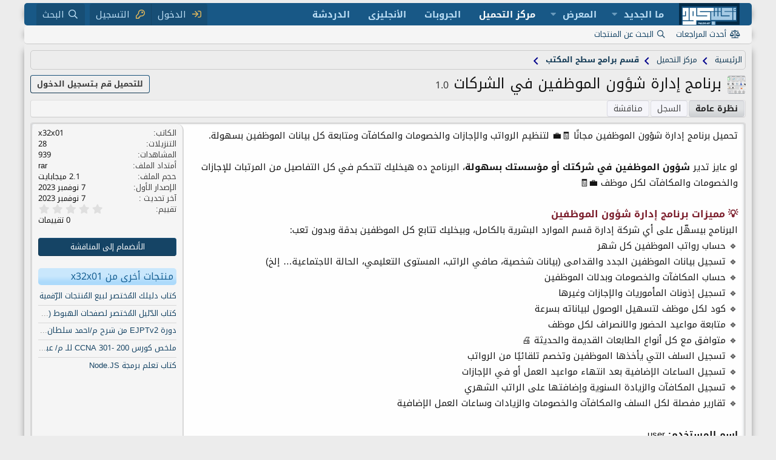

--- FILE ---
content_type: text/html; charset=utf-8
request_url: https://tabcode.net/arabic/resources/20/
body_size: 12435
content:
<!DOCTYPE html> <html id="XF" lang="ar-AR" dir="RTL" data-app="public" data-template="xfrm_resource_view" data-container-key="xfrmCategory-1" data-content-key="" data-logged-in="false" data-cookie-prefix="it2_" data-csrf="1769106380,c511ba665573e2d624a673f3f2135fad" class="has-no-js template-xfrm_resource_view" > <head> <meta charset="utf-8" /> <meta http-equiv="X-UA-Compatible" content="IE=Edge" /> <meta name="viewport" content="width=device-width, initial-scale=1, viewport-fit=cover"> <link rel="preload" href="/arabic/styles/fonts/font.css" as="style" onload="this.onload=null;this.rel='stylesheet'"> <noscript><link rel="stylesheet" href="/arabic/styles/fonts/font.css"></noscript> <link rel="preload" href="/arabic/styles/fonts/font.css" as="style" onload="this.onload=null;this.rel='stylesheet'"> <noscript><link rel="stylesheet" href="/arabic/styles/fonts/font.css"></noscript> <link rel="alternate" hreflang="ar" href="https://tabcode.net/arabic/resources/20/" /> <link rel="alternate" hreflang="x-default" href="https://tabcode.net/arabic/resources/20/" /> <meta property="og:locale" content="ar_EG" /> <meta property="fb:app_id" content="1911060826017307" /> <meta property="fb:page_id" content="342525992282618" /> <meta name="facebook-domain-verification" content="qsk5pa01ks5b365c117jfuixxfccz0" /> <meta name="msvalidate.01" content="9C23AAB3DF9232A9B47B4BB0E2D65F74" /> <meta name="yandex-verification" content="0d621e09a850df52" /> <meta property="article:publisher" content="https://www.facebook.com/TabCode.Arabic/" /> <title>برنامج إدارة شؤون الموظفين في الشركات | أكتب كود</title> <link rel="manifest" href="/arabic/webmanifest.php"> <meta name="theme-color" content="#185886" /> <meta name="apple-mobile-web-app-title" content="أكتب كود"> <link rel="apple-touch-icon" href="/arabic/data/assets/logo/tabcode-192.png"> <meta property="og:image" content="https://tabcode.net/arabic/attachments/358/" /> <meta name="twitter:image" content="https://tabcode.net/arabic/attachments/358/" /> <meta name="twitter:card" content="summary" /> <meta name="description" content="تحميل برنامج إدارة شؤون الموظفين مجانًا 🧾💼 لتنظيم الرواتب والإجازات والخصومات والمكافآت ومتابعة كل بيانات الموظفين بسهولة. لو عايز تدير شؤون..." /> <meta property="og:description" content="تحميل برنامج إدارة شؤون الموظفين مجانًا 🧾💼 لتنظيم الرواتب والإجازات والخصومات والمكافآت ومتابعة كل بيانات الموظفين بسهولة. لو عايز تدير شؤون..." /> <meta name="twitter:description" content="تحميل برنامج إدارة شؤون الموظفين مجانًا 🧾💼 لتنظيم الرواتب والإجازات والخصومات والمكافآت ومتابعة كل بيانات الموظفين بسهولة. لو عايز تدير شؤون..." /> <meta property="og:type" content="article" /> <meta property="og:url" content="https://tabcode.net/arabic/resources/20/" /> <link rel="canonical" href="https://tabcode.net/arabic/resources/20/" /> <meta property="og:site_name" content="منتديات أكتب كود | لعلوم الحاسوب" /> <meta property="og:title" content="برنامج إدارة شؤون الموظفين في الشركات" /> <meta property="og:image:alt" content="برنامج إدارة شؤون الموظفين في الشركات" /> <meta name="twitter:title" content="برنامج إدارة شؤون الموظفين في الشركات" /> <link rel="preload" as="style" href="/arabic/css.php?css=public%3Anormalize.css%2Cpublic%3Afa.css%2Cpublic%3Acore.less%2Cpublic%3Aapp.less&amp;s=1&amp;l=2&amp;d=1769010300&amp;k=034405c740f279c15adbbc41dfccb627ca90db04"> <link rel="stylesheet" href="/arabic/css.php?css=public%3Anormalize.css%2Cpublic%3Afa.css%2Cpublic%3Acore.less%2Cpublic%3Aapp.less&amp;s=1&amp;l=2&amp;d=1769010300&amp;k=034405c740f279c15adbbc41dfccb627ca90db04" /> <link rel="stylesheet" href="/arabic/css.php?css=public%3Aattachments.less%2Cpublic%3Alightbox.less%2Cpublic%3Arating_stars.less%2Cpublic%3Axfrm.less%2Cpublic%3Aextra.less&amp;s=1&amp;l=2&amp;d=1769010300&amp;k=27338fc167896d564daa60ceb9c665cd372da06e" /> <link rel="preload" as="script" href="/arabic/js/xf/preamble.min.js?_v=1c714e65"> <script src="/arabic/js/xf/preamble.min.js?_v=1c714e65"></script> <link rel="icon" type="image/png" href="https://tabcode.net/arabic/data/assets/logo/tabcode32.png" sizes="32x32" /> <link rel="preload" data-from="priority" as="image" href="/arabic/attachments/358/"> </head> <body data-template="xfrm_resource_view"> <div class="p-pageWrapper" id="top"> <header class="p-header" id="header"> <div class="p-header-inner"> <div class="p-header-content"> <div class="p-header-logo p-header-logo--image"> <a href="/arabic/"> <img src="/arabic/data/assets/logo/tabcode-logo.png" srcset="/arabic/data/assets/logo/tabcode-logo2x.png 2x" alt="منتديات أكتب كود | لعلوم الحاسوب" width="100" height="36" /> </a> </div> </div> </div> </header> <nav class="p-nav"> <div class="p-nav-inner"> <button type="button" class="button--plain p-nav-menuTrigger button" data-xf-click="off-canvas" data-menu=".js-headerOffCanvasMenu" tabindex="0" aria-label="قائمة"><span class="button-text"> <i aria-hidden="true"></i> </span></button> <div class="p-nav-smallLogo"> <a href="/arabic/"> <img src="/arabic/data/assets/logo/tabcode-logo.png" srcset="/arabic/data/assets/logo/tabcode-logo2x.png 2x" alt="منتديات أكتب كود | لعلوم الحاسوب" width="100" height="36" /> </a> </div> <div class="p-nav-scroller hScroller" data-xf-init="h-scroller" data-auto-scroll=".p-navEl.is-selected"> <div class="hScroller-scroll"> <ul class="p-nav-list js-offCanvasNavSource"> <li> <div class="p-navEl " data-has-children="true"> <a href="/arabic/" class="p-navEl-link p-navEl-link--splitMenu " data-nav-id="forums">الرئيسية</a> <a data-xf-key="1" data-xf-click="menu" data-menu-pos-ref="< .p-navEl" class="p-navEl-splitTrigger" role="button" tabindex="0" aria-label="التبديل موسع" aria-expanded="false" aria-haspopup="true"></a> <div class="menu menu--structural" data-menu="menu" aria-hidden="true"> <div class="menu-content"> <a href="/arabic/whats-new/posts/" class="menu-linkRow u-indentDepth0 js-offCanvasCopy " data-nav-id="newPosts">المشاركات الجديدة</a> <a href="/arabic/search/?type=post" class="menu-linkRow u-indentDepth0 js-offCanvasCopy " data-nav-id="searchForums">بحث بالمنتديات</a> <a href="https://imgur.com/upload" class="menu-linkRow u-indentDepth0 js-offCanvasCopy " rel="nofollow" target="_blank" data-nav-id="UploadImage">مركز رفع الصور</a> </div> </div> </div> </li> <li> <div class="p-navEl " data-has-children="true"> <a href="/arabic/whats-new/" class="p-navEl-link p-navEl-link--splitMenu " data-nav-id="whatsNew">ما الجديد</a> <a data-xf-key="2" data-xf-click="menu" data-menu-pos-ref="< .p-navEl" class="p-navEl-splitTrigger" role="button" tabindex="0" aria-label="التبديل موسع" aria-expanded="false" aria-haspopup="true"></a> <div class="menu menu--structural" data-menu="menu" aria-hidden="true"> <div class="menu-content"> <a href="/arabic/whats-new/posts/" class="menu-linkRow u-indentDepth0 js-offCanvasCopy " data-nav-id="whatsNewPosts">المشاركات الجديدة</a> <a href="/arabic/whats-new/media/" class="menu-linkRow u-indentDepth0 js-offCanvasCopy " data-nav-id="xfmgWhatsNewNewMedia">جديد الميديا</a> <a href="/arabic/whats-new/media-comments/" class="menu-linkRow u-indentDepth0 js-offCanvasCopy " data-nav-id="xfmgWhatsNewMediaComments">تعليقات الوسائط الجديدة</a> <a href="/arabic/whats-new/resources/" class="menu-linkRow u-indentDepth0 js-offCanvasCopy " data-nav-id="xfrmNewResources">منتجات جديدة</a> <a href="/arabic/whats-new/profile-posts/" class="menu-linkRow u-indentDepth0 js-offCanvasCopy " data-nav-id="whatsNewProfilePosts">جديد مشاركات الحائط</a> <a href="/arabic/whats-new/latest-activity" class="menu-linkRow u-indentDepth0 js-offCanvasCopy " data-nav-id="latestActivity">آخر النشاطات</a> </div> </div> </div> </li> <li> <div class="p-navEl " data-has-children="true"> <a href="/arabic/media/" class="p-navEl-link p-navEl-link--splitMenu " data-nav-id="xfmg">المعرض</a> <a data-xf-key="3" data-xf-click="menu" data-menu-pos-ref="< .p-navEl" class="p-navEl-splitTrigger" role="button" tabindex="0" aria-label="التبديل موسع" aria-expanded="false" aria-haspopup="true"></a> <div class="menu menu--structural" data-menu="menu" aria-hidden="true"> <div class="menu-content"> <a href="/arabic/whats-new/media/" class="menu-linkRow u-indentDepth0 js-offCanvasCopy " data-nav-id="xfmgNewMedia">جديد الوسائط</a> <a href="/arabic/whats-new/media-comments/" class="menu-linkRow u-indentDepth0 js-offCanvasCopy " data-nav-id="xfmgNewComments">التعليقات الجديدة</a> <a href="/arabic/search/?type=xfmg_media" class="menu-linkRow u-indentDepth0 js-offCanvasCopy " data-nav-id="xfmgSearchMedia">بحث بالوسائط</a> </div> </div> </div> </li> <li> <div class="p-navEl is-selected" data-has-children="true"> <a href="/arabic/resources/" class="p-navEl-link p-navEl-link--splitMenu " data-nav-id="xfrm">مركز التحميل</a> <a data-xf-key="4" data-xf-click="menu" data-menu-pos-ref="< .p-navEl" class="p-navEl-splitTrigger" role="button" tabindex="0" aria-label="التبديل موسع" aria-expanded="false" aria-haspopup="true"></a> <div class="menu menu--structural" data-menu="menu" aria-hidden="true"> <div class="menu-content"> <a href="/arabic/resources/latest-reviews" class="menu-linkRow u-indentDepth0 js-offCanvasCopy " data-nav-id="xfrmLatestReviews">أحدث المراجعات</a> <a href="/arabic/search/?type=resource" class="menu-linkRow u-indentDepth0 js-offCanvasCopy " data-nav-id="xfrmSearchResources">البحث عن المنتجات</a> </div> </div> </div> </li> <li> <div class="p-navEl " > <a href="/arabic/groups/" class="p-navEl-link " data-xf-key="5" data-nav-id="tl_groups">الجروبات</a> </div> </li> <li> <div class="p-navEl " > <a href="https://tabcode.net" class="p-navEl-link " target="_blank" data-xf-key="6" data-nav-id="english_site">الأنجليزى</a> </div> </li> <li> <div class="p-navEl " > <a href="/arabic/shoutbox/" class="p-navEl-link " data-xf-key="7" data-nav-id="siropuShoutbox">الدردشة</a> </div> </li> </ul> </div> </div> <div class="p-nav-opposite"> <div class="p-navgroup p-account p-navgroup--guest"> <a href="/arabic/login/" class="p-navgroup-link p-navgroup-link--textual p-navgroup-link--logIn" data-xf-click="overlay" data-follow-redirects="on"> <span class="p-navgroup-linkText">الدخول</span> </a> <a href="/arabic/register/" class="p-navgroup-link p-navgroup-link--textual p-navgroup-link--register" data-xf-click="overlay" data-follow-redirects="on"> <span class="p-navgroup-linkText">التسجيل</span> </a> </div> <div class="p-navgroup p-discovery"> <a href="/arabic/whats-new/" class="p-navgroup-link p-navgroup-link--iconic p-navgroup-link--whatsnew" aria-label="ما الجديد" title="ما الجديد"> <i aria-hidden="true"></i> <span class="p-navgroup-linkText">ما الجديد</span> </a> <a href="/arabic/search/" class="p-navgroup-link p-navgroup-link--iconic p-navgroup-link--search" data-xf-click="menu" data-xf-key="/" aria-label="البحث" aria-expanded="false" aria-haspopup="true" title="البحث"> <i aria-hidden="true"></i> <span class="p-navgroup-linkText">البحث</span> </a> <div class="menu menu--structural menu--wide" data-menu="menu" aria-hidden="true"> <form action="/arabic/search/search" method="post" class="menu-content" data-xf-init="quick-search"> <h3 class="menu-header">البحث</h3> <div class="menu-row"> <div class="inputGroup inputGroup--joined"> <input type="text" class="input" name="keywords" placeholder="البحث…" aria-label="البحث" data-menu-autofocus="true" /> <select name="constraints" class="js-quickSearch-constraint input" aria-label="البحث ضمن"> <option value="">في كل مكان</option> <option value="{&quot;search_type&quot;:&quot;resource&quot;}">مركز التحميل</option> <option value="{&quot;search_type&quot;:&quot;resource&quot;,&quot;c&quot;:{&quot;categories&quot;:[1],&quot;child_categories&quot;:1}}">هذا القسم</option> </select> </div> </div> <div class="menu-row"> <label class="iconic"><input type="checkbox" name="c[title_only]" value="1" /><i aria-hidden="true"></i><span class="iconic-label">بحث بالعناوين فقط</span></label> </div> <div class="menu-row"> <div class="inputGroup"> <span class="inputGroup-text" id="ctrl_search_menu_by_member">بواسطة:</span> <input type="text" class="input" name="c[users]" data-xf-init="auto-complete" placeholder="العضو" aria-labelledby="ctrl_search_menu_by_member" /> </div> </div> <div class="menu-footer"> <span class="menu-footer-controls"> <button type="submit" class="button--primary button button--icon button--icon--search"><span class="button-text">بحث</span></button> <a href="/arabic/search/" class="button"><span class="button-text">بحث متقدم…</span></a> </span> </div> <input type="hidden" name="_xfToken" value="1769106380,c511ba665573e2d624a673f3f2135fad" /> </form> </div> </div> </div> </div> </nav> <div class="p-sectionLinks"> <div class="p-sectionLinks-inner hScroller" data-xf-init="h-scroller"> <div class="hScroller-scroll"> <ul class="p-sectionLinks-list"> <li> <div class="p-navEl " > <a href="/arabic/resources/latest-reviews" class="p-navEl-link " data-xf-key="alt+1" data-nav-id="xfrmLatestReviews">أحدث المراجعات</a> </div> </li> <li> <div class="p-navEl " > <a href="/arabic/search/?type=resource" class="p-navEl-link " data-xf-key="alt+2" data-nav-id="xfrmSearchResources">البحث عن المنتجات</a> </div> </li> </ul> </div> </div> </div> <div class="offCanvasMenu offCanvasMenu--nav js-headerOffCanvasMenu" data-menu="menu" aria-hidden="true" data-ocm-builder="navigation"> <div class="offCanvasMenu-backdrop" data-menu-close="true"></div> <div class="offCanvasMenu-content"> <div class="offCanvasMenu-header"> قائمة <a class="offCanvasMenu-closer" data-menu-close="true" role="button" tabindex="0" aria-label="إغلاق"></a> </div> <div class="p-offCanvasRegisterLink"> <div class="offCanvasMenu-linkHolder"> <a href="/arabic/login/" class="offCanvasMenu-link" data-xf-click="overlay" data-menu-close="true"> تسجيل الدخول </a> </div> <hr class="offCanvasMenu-separator" /> <div class="offCanvasMenu-linkHolder"> <a href="/arabic/register/" class="offCanvasMenu-link" data-xf-click="overlay" data-menu-close="true"> التسجيل </a> </div> <hr class="offCanvasMenu-separator" /> </div> <div class="js-offCanvasNavTarget"></div> <div class="offCanvasMenu-installBanner js-installPromptContainer" style="display: none;" data-xf-init="install-prompt"> <div class="offCanvasMenu-installBanner-header">تثبيت التطبيق</div> <button type="button" class="js-installPromptButton button"><span class="button-text">تثبيت</span></button> </div> </div> </div> <div class="p-body"> <div class="p-body-inner">  <noscript class="js-jsWarning"><div class="blockMessage blockMessage--important blockMessage--iconic u-noJsOnly">تم تعطيل الجافا سكربت. للحصول على تجربة أفضل، الرجاء تمكين الجافا سكربت في المتصفح الخاص بك قبل المتابعة.</div></noscript> <div class="blockMessage blockMessage--important blockMessage--iconic js-browserWarning" style="display: none">أنت تستخدم متصفحًا قديمًا. وقد لا يعرض هذا الموقع أو مواقع الويب الأخرى بشكل صحيح<br /> يجب عليك ترقية أو أستخدام أحدث أصدار من متصفح فايرفوكس أو متصفح جوجل كروم</div> <div class="p-body-main "> <div class="p-body-contentCol"></div> <div class="p-body-content"> <ul class="p-breadcrumbs "> <li> <a href="/arabic/"> الرئيسية </a> </li> <li> <a href="/arabic/resources/"> مركز التحميل </a> </li> <li> <a href="/arabic/resources/cate/1/"> قسم برامج سطح المكتب </a> </li> </ul> <div class="p-body-header" data-preload="true"> <div class="contentRow contentRow--hideFigureNarrow"> <span class="contentRow-figure" style="height: 30px;"> <span class="avatar avatar--s"><img src="/arabic/data/resource_icons/0/20.jpg?1699388528" alt="برنامج إدارة شؤون الموظفين في الشركات" loading="lazy" /></span> </span> <div class="contentRow-main"> <div class="p-title"> <h1 class="p-title-value"> برنامج إدارة شؤون الموظفين في الشركات <span class="u-muted">1.0</span> </h1> <div class="p-title-pageAction"> <a href="/arabic/login/" data-xf-click="overlay" data-follow-redirects="on"><span class="button button--wrap is-disabled heartbeat-btn">للتحميل قم بـتسجيل الدخول</span></a> </div> </div> </div> </div> </div> <main id="main-content" class="index-main" role="main"> <div class="p-body-pageContent"> <div style="float: left;margin-right: 5px;" class="block-outer1"> <div class="block-outer-opposite"> </div> </div> <div class="tabs tabs--standalone"> <div class="hScroller" data-xf-init="h-scroller"> <span class="hScroller-scroll"> <a class="tabs-tab is-active" href="/arabic/resources/20/">نظرة عامة</a> <a class="tabs-tab " href="/arabic/resources/20/history">السجل</a> <a class="tabs-tab " href="/arabic/threads/371/">مناقشة</a> </span> </div> </div> <script class="js-extraPhrases" type="application/json">
			{"lightbox_close": "إغلاق", "lightbox_next": "التالي", "lightbox_previous": "السابق", "lightbox_error": "لا يمكن تحميل المحتوى المطلوب. يرجى المحاولة مرة أخرى في وقت لاحق.", "lightbox_start_slideshow": "بدء عرض الشرائح", "lightbox_stop_slideshow": "إيقاف عرض الشرائح", "lightbox_full_screen": "ملء الشاشة", "lightbox_thumbnails": "المصغرات", "lightbox_download": "تحميل", "lightbox_share": "شارك", "lightbox_zoom": "تكبير", "lightbox_new_window": "نافذة جديدة", "lightbox_toggle_sidebar": "تبديل الشريط الجانبي" }
			</script> <main id="main-content" class="resource-main" role="main"> <div class="block"> <div class="block-container">  <div class="block-body lbContainer js-resourceBody" data-xf-init="lightbox" data-lb-id="resource-20" data-lb-caption-desc="x32x01 &middot; 7 نوفمبر 2023 في 22:22"> <div class="resourceBody"> <article class="resourceBody-main js-lbContainer"> <div class="bbWrapper">تحميل برنامج إدارة شؤون الموظفين مجانًا 🧾💼 لتنظيم الرواتب والإجازات والخصومات والمكافآت ومتابعة كل بيانات الموظفين بسهولة.<br /> <br /> لو عايز تدير <b>شؤون الموظفين في شركتك أو مؤسستك بسهولة</b>، البرنامج ده هيخليك تتحكم في كل التفاصيل من المرتبات للإجازات والخصومات والمكافآت لكل موظف 💼🧾<br /> <br /> <h2>💡 مميزات برنامج إدارة شؤون الموظفين&#8203;</h2>البرنامج بيسهّل على أي شركة إدارة قسم الموارد البشرية بالكامل، وبيخليك تتابع كل الموظفين بدقة وبدون تعب:<br /> 🔹 حساب رواتب الموظفين كل شهر<br /> 🔹 تسجيل بيانات الموظفين الجدد والقدامى (بيانات شخصية، صافي الراتب، المستوى التعليمي، الحالة الاجتماعية… إلخ)<br /> 🔹 حساب المكافآت والخصومات وبدلات الموظفين<br /> 🔹 تسجيل إذونات المأموريات والإجازات وغيرها<br /> 🔹 كود لكل موظف لتسهيل الوصول لبياناته بسرعة<br /> 🔹 متابعة مواعيد الحضور والانصراف لكل موظف<br /> 🔹 متوافق مع كل أنواع الطابعات القديمة والحديثة 🖨️<br /> 🔹 تسجيل السلف التي يأخذها الموظفين وتخصم تلقائيًا من الرواتب<br /> 🔹 تسجيل الساعات الإضافية بعد انتهاء مواعيد العمل أو في الإجازات<br /> 🔹 تسجيل المكافآت والزيادة السنوية وإضافتها على الراتب الشهري<br /> 🔹 تقارير مفصلة لكل السلف والمكافآت والخصومات والزيادات وساعات العمل الإضافية<br /> <br /> <b>اسم المستخدم:</b> user<br /> <b>كلمة السر:</b> 123<br /> <br /> باختصار، لو عايز تدير <b>الموارد البشرية لشركتك بشكل كامل ومن غير تعب</b>، برنامج <b>إدارة شؤون الموظفين</b> ده هيوفرلك كل حاجة في مكان واحد ✨<br /> <br /> ⬇️ <b>حمّل برنامج إدارة شؤون الموظفين مجانًا وابدأ التنظيم الاحترافي دلوقتي</b> ❤️<br /> <div style="text-align: center"><div class="bbImageWrapper js-lbImage" title="" data-src="https://tabcode.net/arabic/attachments/358/" data-lb-sidebar-href="" data-lb-caption-extra-html="" data-single-image="1"> <img src="https://tabcode.net/arabic/attachments/358/" data-url="" class="bbImage" data-zoom-target="1" style="" alt="تحميل مجانى لبرنامج إدارة شؤون الموظفين لإدارة الموارد البشرية في الشركات والهيئات والمؤسسات.png" title="" width="1359" height="667" loading="lazy" /> </div></div></div> <div style="color:#0f3652;font-weight:bold;margin-top:15px;">المرفقات :</div> <ul class="attachmentList resourceBody-attachments"> <li class="file file--linked"> <a class="u-anchorTarget" id="attachment-359"></a> <a class="file-preview js-lbImage" data-lb-sidebar-href="" data-lb-caption-extra-html="" href="/arabic/attachments/359/" target="_blank"> <img src="/arabic/data/attachments/0/359-616a7f4a5b985a7ffe7b6d634f4d7847.jpg" alt="001.jpg" width="322" height="150" loading="lazy" /> </a> <div class="file-content"> <div class="file-info"> <span style="color:#143E5D;display:inline-block; white-space:normal; word-break:break-word; overflow-wrap:anywhere;line-height: 25px;" class="file-name" title="001.jpg">001.jpg |</span> <div style="color:#3B3B3B; font-size: small;" class="file-meta"> 297.3 كيلوبايت - المشاهدات: 260 </div> </div> </div> </li> <li class="file file--linked"> <a class="u-anchorTarget" id="attachment-360"></a> <a class="file-preview js-lbImage" data-lb-sidebar-href="" data-lb-caption-extra-html="" href="/arabic/attachments/360/" target="_blank"> <img src="/arabic/data/attachments/0/360-32c855dddb12b3c577dbcd942c7efa0a.jpg" alt="002.jpg" width="289" height="150" loading="lazy" /> </a> <div class="file-content"> <div class="file-info"> <span style="color:#143E5D;display:inline-block; white-space:normal; word-break:break-word; overflow-wrap:anywhere;line-height: 25px;" class="file-name" title="002.jpg">002.jpg |</span> <div style="color:#3B3B3B; font-size: small;" class="file-meta"> 157.7 كيلوبايت - المشاهدات: 257 </div> </div> </div> </li> <li class="file file--linked"> <a class="u-anchorTarget" id="attachment-361"></a> <a class="file-preview js-lbImage" data-lb-sidebar-href="" data-lb-caption-extra-html="" href="/arabic/attachments/361/" target="_blank"> <img src="/arabic/data/attachments/0/361-1a396101f8c40f5f2f8e0e1f5a41d86b.jpg" alt="003.jpg" width="210" height="150" loading="lazy" /> </a> <div class="file-content"> <div class="file-info"> <span style="color:#143E5D;display:inline-block; white-space:normal; word-break:break-word; overflow-wrap:anywhere;line-height: 25px;" class="file-name" title="003.jpg">003.jpg |</span> <div style="color:#3B3B3B; font-size: small;" class="file-meta"> 74.5 كيلوبايت - المشاهدات: 238 </div> </div> </div> </li> <li class="file file--linked"> <a class="u-anchorTarget" id="attachment-362"></a> <a class="file-preview js-lbImage" data-lb-sidebar-href="" data-lb-caption-extra-html="" href="/arabic/attachments/362/" target="_blank"> <img src="/arabic/data/attachments/0/362-e22a853c7f14b61af141a6d76aacc330.jpg" alt="004.jpg" width="243" height="150" loading="lazy" /> </a> <div class="file-content"> <div class="file-info"> <span style="color:#143E5D;display:inline-block; white-space:normal; word-break:break-word; overflow-wrap:anywhere;line-height: 25px;" class="file-name" title="004.jpg">004.jpg |</span> <div style="color:#3B3B3B; font-size: small;" class="file-meta"> 125.7 كيلوبايت - المشاهدات: 250 </div> </div> </div> </li> <li class="file file--linked"> <a class="u-anchorTarget" id="attachment-363"></a> <a class="file-preview js-lbImage" data-lb-sidebar-href="" data-lb-caption-extra-html="" href="/arabic/attachments/363/" target="_blank"> <img src="/arabic/data/attachments/0/363-392366ab9ec7463911072f99f231cf3b.jpg" alt="005.jpg" width="150" height="183" loading="lazy" /> </a> <div class="file-content"> <div class="file-info"> <span style="color:#143E5D;display:inline-block; white-space:normal; word-break:break-word; overflow-wrap:anywhere;line-height: 25px;" class="file-name" title="005.jpg">005.jpg |</span> <div style="color:#3B3B3B; font-size: small;" class="file-meta"> 55.4 كيلوبايت - المشاهدات: 242 </div> </div> </div> </li> <li class="file file--linked"> <a class="u-anchorTarget" id="attachment-364"></a> <a class="file-preview js-lbImage" data-lb-sidebar-href="" data-lb-caption-extra-html="" href="/arabic/attachments/364/" target="_blank"> <img src="/arabic/data/attachments/0/364-97e6fc22c4e6d22c2041b00dd4438780.jpg" alt="006.jpg" width="273" height="150" loading="lazy" /> </a> <div class="file-content"> <div class="file-info"> <span style="color:#143E5D;display:inline-block; white-space:normal; word-break:break-word; overflow-wrap:anywhere;line-height: 25px;" class="file-name" title="006.jpg">006.jpg |</span> <div style="color:#3B3B3B; font-size: small;" class="file-meta"> 38.6 كيلوبايت - المشاهدات: 240 </div> </div> </div> </li> <li class="file file--linked"> <a class="u-anchorTarget" id="attachment-365"></a> <a class="file-preview js-lbImage" data-lb-sidebar-href="" data-lb-caption-extra-html="" href="/arabic/attachments/365/" target="_blank"> <img src="/arabic/data/attachments/0/365-6076a8cc4b988fd7c09b0629c1295e71.jpg" alt="007.jpg" width="185" height="150" loading="lazy" /> </a> <div class="file-content"> <div class="file-info"> <span style="color:#143E5D;display:inline-block; white-space:normal; word-break:break-word; overflow-wrap:anywhere;line-height: 25px;" class="file-name" title="007.jpg">007.jpg |</span> <div style="color:#3B3B3B; font-size: small;" class="file-meta"> 52.4 كيلوبايت - المشاهدات: 237 </div> </div> </div> </li> <li class="file file--linked"> <a class="u-anchorTarget" id="attachment-366"></a> <a class="file-preview js-lbImage" data-lb-sidebar-href="" data-lb-caption-extra-html="" href="/arabic/attachments/366/" target="_blank"> <img src="/arabic/data/attachments/0/366-167410bf9a6a8f10673df99ff61fffa1.jpg" alt="008.jpg" width="303" height="150" loading="lazy" /> </a> <div class="file-content"> <div class="file-info"> <span style="color:#143E5D;display:inline-block; white-space:normal; word-break:break-word; overflow-wrap:anywhere;line-height: 25px;" class="file-name" title="008.jpg">008.jpg |</span> <div style="color:#3B3B3B; font-size: small;" class="file-meta"> 67.2 كيلوبايت - المشاهدات: 241 </div> </div> </div> </li> </ul> <div class="reactionsBar js-reactionsList is-active"> <ul class="reactionSummary"> <li><span class="reaction reaction--small reaction--1" data-reaction-id="1"><i aria-hidden="true"></i><img src="[data-uri]" class="reaction-sprite js-reaction" alt="أعجبنى" title="أعجبنى" /></span></li> </ul> <span class="u-srOnly">التفاعلات:</span> <span class="reactionsBar-link"><bdi>raiedelgendy</bdi></span> </div> </article> <div class="resourceBody-sidebar"> <div style="position: sticky; top: 10px; display: flow-root;">  <div class="resourceSidebarGroup"> <dl class="pairs pairs--justified"> <dt>الكاتب</dt> <dd><span class="username " dir="auto" data-user-id="1"><span class="username--staff username--moderator username--admin">x32x01</span></span></dd> </dl> <dl class="pairs pairs--justified"> <dt>التنزيلات</dt> <dd>28</dd> </dl> <dl class="pairs pairs--justified"> <dt>المشاهدات</dt> <dd>939</dd> </dl> <dl class="pairs pairs--justified"> <dt>أمتداد الملف</dt> <dd>rar</dd> </dl> <dl class="pairs pairs--justified"> <dt>حجم الملف</dt> <dd>2.1 ميجابايت</dd> </dl> <dl class="pairs pairs--justified"> <dt>الإصدار الأول</dt> <dd><time class="u-dt" dir="auto" datetime="2023-11-07T22:22:08+0200" data-time="1699388528" data-date-string="7 نوفمبر 2023" data-time-string="22:22" title="7 نوفمبر 2023 في 22:22">7 نوفمبر 2023</time></dd> </dl> <dl class="pairs pairs--justified"> <dt>آخر تحديث </dt> <dd><time class="u-dt" dir="auto" datetime="2023-11-07T22:22:08+0200" data-time="1699388528" data-date-string="7 نوفمبر 2023" data-time-string="22:22" title="7 نوفمبر 2023 في 22:22">7 نوفمبر 2023</time></dd> </dl> <dl class="pairs pairs--justified"> <dt>تقييم</dt> <dd> <span class="ratingStarsRow ratingStarsRow--textBlock"> <span class="ratingStars " title="0.00 نجوم"> <span class="ratingStars-star"></span> <span class="ratingStars-star"></span> <span class="ratingStars-star"></span> <span class="ratingStars-star"></span> <span class="ratingStars-star"></span> <span class="u-srOnly">0.00 نجوم</span> </span> <span class="ratingStarsRow-text"> 0 تقييمات </span> </span> </dd> </dl> </div> <div class="resourceSidebarGroup resourceSidebarGroup--buttons"> <a href="/arabic/threads/371/" class="button--fullWidth button"><span class="button-text">الأنضمام إلى المناقشة </span></a> </div> <div class="resourceSidebarGroup"> <div class="resourceSidebarGroup-title"> <a href="/arabic/resources/authors/1/">منتجات أخرى من x32x01</a> </div> <ul class="resourceSidebarList"> <li> <div class="contentRow"> <div class="contentRow-main contentRow-main--close RemovePlus" style="font-size: 13px;"> <a href="/arabic/resources/183/">كتاب دليلك المُختصر لبيع المُنتجات الرّقمية</a>  </div> </div> </li> <li> <div class="contentRow"> <div class="contentRow-main contentRow-main--close RemovePlus" style="font-size: 13px;"> <a href="/arabic/resources/182/">كتاب الدّليل المُختصر لصفحات الهبوط (Landing Pages)</a>  </div> </div> </li> <li> <div class="contentRow"> <div class="contentRow-main contentRow-main--close RemovePlus" style="font-size: 13px;"> <a href="/arabic/resources/181/">دورة EJPTv2 من شرح م/أحمد سلطان - Ethical Hacking</a>  </div> </div> </li> <li> <div class="contentRow"> <div class="contentRow-main contentRow-main--close RemovePlus" style="font-size: 13px;"> <a href="/arabic/resources/180/">ملخص كورس 200 -301 CCNA للـ م/ عبير حسنى</a>  </div> </div> </li> <li> <div class="contentRow"> <div class="contentRow-main contentRow-main--close RemovePlus" style="font-size: 13px;"> <a href="/arabic/resources/179/">كتاب تعلم برمجة Node.JS</a>  </div> </div> </li> </ul> </div> </div> </div> </div> </div> </div> </div> </main> </div> </main> </div> </div> </div> </div> <footer class="p-footer" id="footer"> <div class="p-footer-inner"> <div class="p-footer-row"> <div class="p-footer-row-opposite"> <ul class="p-footer-linkList"> <li><a href="/arabic/misc/contact"data-xf-click="overlay">أتصل بنا</a></li> <li><a href="https://tabcode.net/arabic/threads/1/">الشروط والقوانين</a></li> <li><a href="https://tabcode.net/arabic/threads/57/">سياسة الخصوصية</a></li> <li><a href="/arabic/help/">المساعدة</a></li> <li><a href="/arabic/cate/-/index.rss" target="_blank" class="p-footer-rssLink" title="RSS"><span aria-hidden="true"><i class="fa--xf far fa-rss" aria-hidden="true"></i><span class="u-srOnly">RSS</span></span></a></li> </ul> </div> </div> </div> </footer> </div>  <div class="u-bottomFixer js-bottomFixTarget"> </div> <div class="u-navButtons js-navButtons" data-trigger-type="up"> <a href="javascript:" class="button--scroll button"><span class="button-text"><i class="fa--xf far fa-arrow-left" aria-hidden="true"></i><span class="u-srOnly">عودة</span></span></a> </div> <div class="u-scrollButtons js-scrollButtons" data-trigger-type="up"> <a href="#top" class="button--scroll button" data-xf-click="scroll-to"><span class="button-text"><i class="fa--xf far fa-arrow-up" aria-hidden="true"></i><span class="u-srOnly">أعلى</span></span></a> </div> <script src="/arabic/js/vendor/jquery/jquery-3.5.1.min.js?_v=1c714e65"></script> <script src="/arabic/js/vendor/vendor-compiled.js?_v=1c714e65"></script> <script src="/arabic/js/xf/core-compiled.js?_v=1c714e65"></script> <script defer="defer" src="/arabic/js/xf/lightbox-compiled.js?_v=1c714e65"></script> <script defer="defer" src="/arabic/js/nulumia/xfo/lightbox.min.js?_v=1c714e65"></script> <script>
 jQuery.event.special.touchstart = { setup: function( _, ns, handle ) { this.addEventListener("touchstart", handle, { passive: !ns.includes("noPreventDefault") }); } }; jQuery.event.special.touchmove = { setup: function( _, ns, handle ) { this.addEventListener("touchmove", handle, { passive: !ns.includes("noPreventDefault") }); } }; 
</script> <script>
		jQuery.extend(true, XF.config, { userId: 0,
PopupAppearance : 'molten' , enablePush: false, pushAppServerKey: 'BF8u4JSNu2GkfIJjKqbmTDCYUkDKj1oghzGAHiO8qxElVjp16GDnSAKzRTyDReiN6tsK7R9IC_P-80KMuWXpib4', url: { fullBase: 'https://tabcode.net/arabic/', basePath: '/arabic/', css: '/arabic/css.php?css=__SENTINEL__&s=1&l=2&d=1769010300', keepAlive: '/arabic/login/keep-alive' }, cookie: { path: '/arabic/', domain: '', prefix: 'it2_', secure: true, consentMode: 'disabled', consented: ["optional","_third_party"] }, cacheKey: '303ef7c3d6a7c91f1406d4f522767d99', csrf: '1769106380,c511ba665573e2d624a673f3f2135fad', js: {"\/arabic\/js\/xf\/lightbox-compiled.js?_v=1c714e65":true,"\/arabic\/js\/nulumia\/xfo\/lightbox.min.js?_v=1c714e65":true}, css: {"public:attachments.less":true,"public:lightbox.less":true,"public:rating_stars.less":true,"public:xfrm.less":true,"public:extra.less":true}, time: { now: 1769106380, today: 1769032800, todayDow: 4, tomorrow: 1769119200, yesterday: 1768946400, week: 1768514400 }, borderSizeFeature: '3px', fontAwesomeWeight: 'r', enableRtnProtect: true,
			enableFormSubmitSticky: true, uploadMaxFilesize: 52428800, allowedVideoExtensions: ["m4v","mov","mp4","mp4v","mpeg","mpg","ogv","webm"], allowedAudioExtensions: ["mp3","opus","ogg","wav"], shortcodeToEmoji: true, visitorCounts: { conversations_unread: '0', alerts_unviewed: '0', total_unread: '0', title_count: true, icon_indicator: true }, jsState: {}, publicMetadataLogoUrl: 'https://tabcode.net/arabic/data/assets/logo/tabcode-logo-og.png', publicPushBadgeUrl: 'https://tabcode.net/arabic/styles/default/xenforo/bell.png' }); jQuery.extend(XF.phrases, {date_x_at_time_y: "{date} في {time}", day_x_at_time_y:  "{day} في {time}", yesterday_at_x:   "الأمس في {time}", x_minutes_ago:    "منذ {minutes} دقيقة", one_minute_ago:   "منذ 1 دقيقة", a_moment_ago:     "منذ لحظة", today_at_x:       "اليوم فى {time}", in_a_moment:      "في لحظة", in_a_minute:      "في دقيقة", in_x_minutes:     "في {minutes} دقائق", later_today_at_x: "في وقت لاحق اليوم في {time}", tomorrow_at_x:    "غدا في {time}", day0: "الأحد", day1: "الإثنين", day2: "الثلاثاء", day3: "الأربعاء", day4: "الخميس", day5: "الجمعة", day6: "السبت", dayShort0: "ح", dayShort1: "ن", dayShort2: "ث", dayShort3: "ر", dayShort4: "خ", dayShort5: "ج", dayShort6: "س", month0: "يناير", month1: "فبراير", month2: "مارس", month3: "أبريل", month4: "مايو", month5: "يونيو", month6: "يوليو", month7: "أغسطس", month8: "سبتمبر", month9: "أكتوبر", month10: "نوفمبر", month11: "ديسمبر", active_user_changed_reload_page: "قد تغير نشاط المستخدم. للتحديث أعد تحميل الصفحة.", server_did_not_respond_in_time_try_again: "الخادم لم يستجب في الوقت المناسب. يرجى المحاولة مرة أخرى.", oops_we_ran_into_some_problems: "خطأ .. واجهنا بعض المشاكل", oops_we_ran_into_some_problems_more_details_console: "عذراً! واجهنا بعض المشاكل. الرجاء المحاولة مرة أخرى لاحقاً. قد تكون المزيد من تفاصيل الخطأ في وحدة تحكم المتصفح.", file_too_large_to_upload: "الملف كبير جدا بحيث لا يمكن تحميله.", uploaded_file_is_too_large_for_server_to_process: "الملف الذي تم تحميله كبير جدا بحيث يتعذر على الخادم معالجته.", files_being_uploaded_are_you_sure: "لا تزال الملفات قيد التحميل. هل تريد بالتأكيد إرسال هذا النموذج؟", attach: "إرفاق ملفات", rich_text_box: "مربع نص منسق", close: "إغلاق", link_copied_to_clipboard: "تم نسخ الرابط", text_copied_to_clipboard: "تم النسخ إلى الحافظة", loading: "جار التحميل…", you_have_exceeded_maximum_number_of_selectable_items: "لقد تجاوزت الحد الأقصى لعدد العناصر القابلة للتحديد.", processing: "معالجة", 'processing...': "معالجة…", showing_x_of_y_items: "يتم عرض {count} من العناصر الـ {total}", showing_all_items: "عرض كافة العناصر", no_items_to_display: "لا توجد عناصر لعرضها", number_button_up: "زيادة", number_button_down: "تخفيض", push_enable_notification_title: "تم تمكين الإشعارات بنجاح على منتديات أكتب كود | لعلوم الحاسوب", push_enable_notification_body: "شكرا لك لتمكين الإشعارات!", pull_down_to_refresh: "Pull down to refresh", release_to_refresh: "Release to refresh", refreshing: "Refreshing…" });
	</script> <script src="/js/instant.js" type="module" defer></script> <script> document.addEventListener("DOMContentLoaded", () => { document.querySelectorAll('a[href$="/download"]').forEach(link => { link.setAttribute("data-no-instant", "true"); }); }); </script> <form style="display:none" hidden="hidden"> <input type="text" name="_xfClientLoadTime" value="" id="_xfClientLoadTime" title="_xfClientLoadTime" tabindex="-1" /> </form> <script type="application/ld+json">
	{
		"@context": "https://schema.org",
		"@type": "CreativeWork",
		"@id": "https:\/\/tabcode.net\/arabic\/resources\/20\/",
		"url": "https:\/\/tabcode.net\/arabic\/resources\/20\/",
		"mainEntityOfPage": {
			"@type": "WebPage",
			"@id": "https:\/\/tabcode.net\/arabic\/resources\/20\/"
		},
		"name": "برنامج إدارة شؤون الموظفين في الشركات",
		"headline": "برنامج إدارة شؤون الموظفين في الشركات"
		,
		"alternativeHeadline": "برنامج إدارة شؤون الموظفين لإدارة الموارد البشرية",
		"description": "تحميل برنامج إدارة شؤون الموظفين مجانًا 🧾💼 لتنظيم الرواتب والإجازات والخصومات والمكافآت ومتابعة كل بيانات الموظفين بسهولة.\n\nلو عايز تدير شؤون..."
		,
		"image": "https:\/\/tabcode.net\/arabic\/attachments\/358\/"
		,
		"discussionUrl": "https:\/\/tabcode.net\/arabic\/threads\/371\/"
		,
		"thumbnailUrl": "https:\/\/tabcode.net\/arabic\/data\/resource_icons\/0\/20.jpg?1699388528"
		,
		"version": "1.0",
		"datePublished": "2023-11-07T22:22:08+02:00",
		"dateModified": "2023-11-07T22:22:08+02:00"
		,
		"author": {
			"@type": "Person",
			"@id": "https:\/\/tabcode.net\/arabic\/members\/1\/",
			"name": "x32x01",
			"url": "https:\/\/tabcode.net\/arabic\/members\/1\/"
		},
		"publisher": {
			"@type": "Organization",
			"name": "منتديات أكتب كود | لعلوم الحاسوب",
			"url": "https:\/\/tabcode.net\/arabic\/"
		},
		"isPartOf": {
			"@type": "WebSite",
			"name": "منتديات أكتب كود | لعلوم الحاسوب",
			"url": "https:\/\/tabcode.net\/arabic\/"
		}
	}
	</script> <script>document.addEventListener('copy', function(e){ e.preventDefault(); });</script> </body> </html> 

--- FILE ---
content_type: text/css
request_url: https://tabcode.net/arabic/styles/fonts/font.css
body_size: 252
content:
@font-face{
  font-family:'Noto Kufi Arabic';
  font-style:normal;
  font-weight:400;
  font-display: block;
  src:url('NotoKufiArabic-Regular.woff2') format('woff2');
  unicode-range: U+0600-06FF, U+0750-077F, U+0870-088E, U+08A0-08FF, U+FB50-FDFF, U+FE70-FEFF, U+200C-200E;
}
@font-face{
  font-family:'Noto Kufi Arabic';
  font-style:normal;
  font-weight:700;
  font-display: block;
  src:url('NotoKufiArabic-Bold.woff2') format('woff2');
  unicode-range: U+0600-06FF, U+0750-077F, U+0870-088E, U+08A0-08FF, U+FB50-FDFF, U+FE70-FEFF, U+200C-200E;
}

@font-face{
  font-family:'Noto Kufi Arabic';
  font-style:normal;
  font-weight:400;
  font-display: block;
  src:url('NotoKufiArabic-Regular.woff2') format('woff2');
  unicode-range: U+0020-007E, U+00A0-00FF;
}
@font-face{
  font-family:'Noto Kufi Arabic';
  font-style:normal;
  font-weight:700;
  font-display: block;
  src:url('NotoKufiArabic-Bold.woff2') format('woff2');
  unicode-range: U+0020-007E, U+00A0-00FF;
}

--- FILE ---
content_type: application/javascript
request_url: https://tabcode.net/arabic/js/nulumia/xfo/lightbox.min.js?_v=1c714e65
body_size: 270
content:
var Lightbox=window.Lightbox||{};!function(e,f,g,h){console.log("Lightbox loaded");XF.Lightbox=XF.extend(XF.Lightbox,{isImageNaturalSize:function(a){var c=Math.round(a.width()),d=Math.round(a.height()),b=a.attr("width")?String(a.attr("width")):a.prop("naturalWidth");a=a.attr("height")?String(a.attr("height")):a.prop("naturalHeight");return b&&a?c==b&&d==a:!0}});XF.Element.register("lightbox","XF.Lightbox")}(jQuery,window,document);

--- FILE ---
content_type: application/javascript
request_url: https://tabcode.net/arabic/js/xf/preamble.min.js?_v=1c714e65
body_size: 1590
content:
'use strict';var XF=window.XF||{};
!function(h,k){function m(a){return(a=(new RegExp("(^| )"+q+a+"=([^;]+)(;|$)")).exec(k.cookie))?decodeURIComponent(a[2]):null}function n(a){var b=k.createElement("style");b.type="text/css";b.innerHTML=a;k.head.appendChild(b)}var l=k.documentElement,q=l.getAttribute("data-cookie-prefix")||"",r=l.getAttribute("data-app");l.getAttribute("data-logged-in");l.addEventListener("error",function(a){a=a.target;switch(a.getAttribute("data-onerror")){case "hide":a.style.display="none";break;case "hide-parent":a.parentNode.style.display=
"none"}},!0);XF.Feature=function(){function a(c){var e=l.className;g&&(e=e.replace(/(^|\s)has-no-js($|\s)/,"$1has-js$2"),g=!1);c.length&&(e+=" "+c.join(" "));l.className=e}var b={touchevents:function(){return"ontouchstart"in h||h.DocumentTouch&&k instanceof DocumentTouch},passiveeventlisteners:function(){var c=!1;try{var e=Object.defineProperty({},"passive",{get:function(){c=!0}}),f=function(){};h.addEventListener("test",f,e);h.removeEventListener("test",f,e)}catch(p){}return c},overflowanchor:function(){return"CSS"in h&&"supports"in h.CSS&&h.CSS.supports("overflow-anchor","auto")},displaymodestandalone:function(){return"standalone"in h.navigator&&h.navigator.standalone||
h.matchMedia("(display-mode: standalone)").matches}},d={},g=!0;return{runTests:function(){var c=[],e;for(e in b)if(b.hasOwnProperty(e)&&"undefined"===typeof d[e]){var f=!!b[e]();c.push("has-"+(f?"":"no-")+e);d[e]=f}a(c)},runTest:function(c,e){e=!!e();a(["has-"+(e?"":"no-")+c]);d[c]=e},has:function(c){return"undefined"===typeof d[c]?(console.error("Asked for unknown test results: "+c),!1):d[c]}}}();XF.Feature.runTests();"public"===r&&function(){var a=m("notice_dismiss");a=a?a.split(","):[];for(var b,
d=null!==m("consent"),g=[],c=0;c<a.length;c++)b=parseInt(a[c],10),-1===b?g.push('.notice.notice--cookie[data-notice-id="'+b+'"]'):0!==b&&g.push('.notice[data-notice-id="'+b+'"]');d&&n('.notice.notice--cookieAdvanced[data-notice-id="-1"] { display: none }');g.length&&n(g.join(", ")+" { display: none !important }")}();(function(){var a=navigator.userAgent.toLowerCase(),b;if(b=/trident\/.*rv:([0-9.]+)/.exec(a))b={browser:"msie",version:parseFloat(b[1])};else{b=/(msie)[ \/]([0-9\.]+)/.exec(a)||/(edge)[ \/]([0-9\.]+)/.exec(a)||
/(chrome)[ \/]([0-9\.]+)/.exec(a)||/(webkit)[ \/]([0-9\.]+)/.exec(a)||/(opera)(?:.*version|)[ \/]([0-9\.]+)/.exec(a)||0>a.indexOf("compatible")&&/(mozilla)(?:.*? rv:([0-9\.]+)|)/.exec(a)||[];if("webkit"==b[1]&&a.indexOf("safari")){var d=/version[ \/]([0-9\.]+)/.exec(a);b=d?[b[0],"safari",d[1]]:(d=/ os ([0-9]+)_([0-9]+)/.exec(a))?[b[0],"safari",d[1]+"."+d[2]]:[b[0],"safari",0]}b={browser:b[1]||"",version:parseFloat(b[2])||0}}b.browser&&(b[b.browser]=!0);d="";var g=null,c;if(/(ipad|iphone|ipod)/.test(a)){if(d=
"ios",c=/os ([0-9_]+)/.exec(a))g=parseFloat(c[1].replace("_","."))}else(c=/android[ \/]([0-9\.]+)/.exec(a))?(d="android",g=parseFloat(c[1])):/windows /.test(a)?d="windows":/linux/.test(a)?d="linux":/mac os/.test(a)&&(d="mac",1<navigator.maxTouchPoints&&"MacIntel"===navigator.platform&&(d="ios"));b.os=d;b.osVersion=g;d&&(b[d]=!0);l.className+=(b.os?" has-os-"+b.os:"")+(b.browser?" has-browser-"+b.browser:"");XF.browser=b})()}(window,document);
